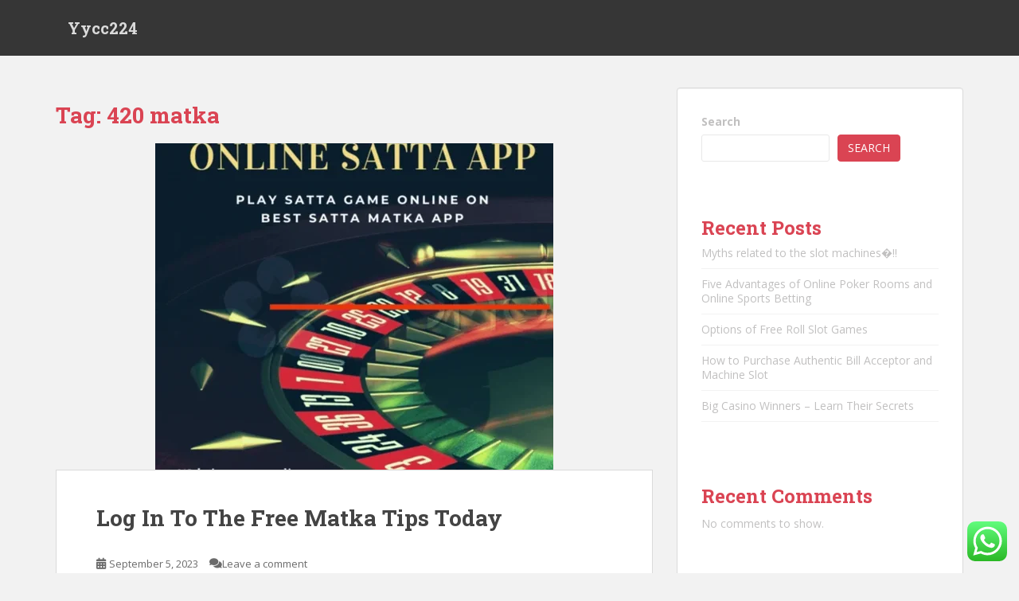

--- FILE ---
content_type: text/html; charset=UTF-8
request_url: https://yycc224.com/tag/420-matka/
body_size: 16552
content:
<!doctype html>
<!--[if !IE]>
<html class="no-js non-ie" lang="en-US"> <![endif]-->
<!--[if IE 7 ]>
<html class="no-js ie7" lang="en-US"> <![endif]-->
<!--[if IE 8 ]>
<html class="no-js ie8" lang="en-US"> <![endif]-->
<!--[if IE 9 ]>
<html class="no-js ie9" lang="en-US"> <![endif]-->
<!--[if gt IE 9]><!-->
<html class="no-js" lang="en-US"> <!--<![endif]-->
<head>
<meta charset="UTF-8">
<meta name="viewport" content="width=device-width, initial-scale=1">
<meta name="theme-color" content="">
<link rel="profile" href="https://gmpg.org/xfn/11">

<title>420 matka &#8211; Yycc224</title>
<meta name='robots' content='max-image-preview:large' />
<link rel='dns-prefetch' href='//fonts.googleapis.com' />
<link rel="alternate" type="application/rss+xml" title="Yycc224 &raquo; Feed" href="https://yycc224.com/feed/" />
<link rel="alternate" type="application/rss+xml" title="Yycc224 &raquo; Comments Feed" href="https://yycc224.com/comments/feed/" />
<link rel="alternate" type="application/rss+xml" title="Yycc224 &raquo; 420 matka Tag Feed" href="https://yycc224.com/tag/420-matka/feed/" />
<style id='wp-img-auto-sizes-contain-inline-css' type='text/css'>
img:is([sizes=auto i],[sizes^="auto," i]){contain-intrinsic-size:3000px 1500px}
/*# sourceURL=wp-img-auto-sizes-contain-inline-css */
</style>
<link rel='stylesheet' id='ht_ctc_main_css-css' href='https://yycc224.com/wp-content/plugins/click-to-chat-for-whatsapp/new/inc/assets/css/main.css?ver=3.30' type='text/css' media='all' />
<style id='wp-emoji-styles-inline-css' type='text/css'>

	img.wp-smiley, img.emoji {
		display: inline !important;
		border: none !important;
		box-shadow: none !important;
		height: 1em !important;
		width: 1em !important;
		margin: 0 0.07em !important;
		vertical-align: -0.1em !important;
		background: none !important;
		padding: 0 !important;
	}
/*# sourceURL=wp-emoji-styles-inline-css */
</style>
<style id='wp-block-library-inline-css' type='text/css'>
:root{--wp-block-synced-color:#7a00df;--wp-block-synced-color--rgb:122,0,223;--wp-bound-block-color:var(--wp-block-synced-color);--wp-editor-canvas-background:#ddd;--wp-admin-theme-color:#007cba;--wp-admin-theme-color--rgb:0,124,186;--wp-admin-theme-color-darker-10:#006ba1;--wp-admin-theme-color-darker-10--rgb:0,107,160.5;--wp-admin-theme-color-darker-20:#005a87;--wp-admin-theme-color-darker-20--rgb:0,90,135;--wp-admin-border-width-focus:2px}@media (min-resolution:192dpi){:root{--wp-admin-border-width-focus:1.5px}}.wp-element-button{cursor:pointer}:root .has-very-light-gray-background-color{background-color:#eee}:root .has-very-dark-gray-background-color{background-color:#313131}:root .has-very-light-gray-color{color:#eee}:root .has-very-dark-gray-color{color:#313131}:root .has-vivid-green-cyan-to-vivid-cyan-blue-gradient-background{background:linear-gradient(135deg,#00d084,#0693e3)}:root .has-purple-crush-gradient-background{background:linear-gradient(135deg,#34e2e4,#4721fb 50%,#ab1dfe)}:root .has-hazy-dawn-gradient-background{background:linear-gradient(135deg,#faaca8,#dad0ec)}:root .has-subdued-olive-gradient-background{background:linear-gradient(135deg,#fafae1,#67a671)}:root .has-atomic-cream-gradient-background{background:linear-gradient(135deg,#fdd79a,#004a59)}:root .has-nightshade-gradient-background{background:linear-gradient(135deg,#330968,#31cdcf)}:root .has-midnight-gradient-background{background:linear-gradient(135deg,#020381,#2874fc)}:root{--wp--preset--font-size--normal:16px;--wp--preset--font-size--huge:42px}.has-regular-font-size{font-size:1em}.has-larger-font-size{font-size:2.625em}.has-normal-font-size{font-size:var(--wp--preset--font-size--normal)}.has-huge-font-size{font-size:var(--wp--preset--font-size--huge)}.has-text-align-center{text-align:center}.has-text-align-left{text-align:left}.has-text-align-right{text-align:right}.has-fit-text{white-space:nowrap!important}#end-resizable-editor-section{display:none}.aligncenter{clear:both}.items-justified-left{justify-content:flex-start}.items-justified-center{justify-content:center}.items-justified-right{justify-content:flex-end}.items-justified-space-between{justify-content:space-between}.screen-reader-text{border:0;clip-path:inset(50%);height:1px;margin:-1px;overflow:hidden;padding:0;position:absolute;width:1px;word-wrap:normal!important}.screen-reader-text:focus{background-color:#ddd;clip-path:none;color:#444;display:block;font-size:1em;height:auto;left:5px;line-height:normal;padding:15px 23px 14px;text-decoration:none;top:5px;width:auto;z-index:100000}html :where(.has-border-color){border-style:solid}html :where([style*=border-top-color]){border-top-style:solid}html :where([style*=border-right-color]){border-right-style:solid}html :where([style*=border-bottom-color]){border-bottom-style:solid}html :where([style*=border-left-color]){border-left-style:solid}html :where([style*=border-width]){border-style:solid}html :where([style*=border-top-width]){border-top-style:solid}html :where([style*=border-right-width]){border-right-style:solid}html :where([style*=border-bottom-width]){border-bottom-style:solid}html :where([style*=border-left-width]){border-left-style:solid}html :where(img[class*=wp-image-]){height:auto;max-width:100%}:where(figure){margin:0 0 1em}html :where(.is-position-sticky){--wp-admin--admin-bar--position-offset:var(--wp-admin--admin-bar--height,0px)}@media screen and (max-width:600px){html :where(.is-position-sticky){--wp-admin--admin-bar--position-offset:0px}}

/*# sourceURL=wp-block-library-inline-css */
</style><style id='wp-block-archives-inline-css' type='text/css'>
.wp-block-archives{box-sizing:border-box}.wp-block-archives-dropdown label{display:block}
/*# sourceURL=https://yycc224.com/wp-includes/blocks/archives/style.min.css */
</style>
<style id='wp-block-categories-inline-css' type='text/css'>
.wp-block-categories{box-sizing:border-box}.wp-block-categories.alignleft{margin-right:2em}.wp-block-categories.alignright{margin-left:2em}.wp-block-categories.wp-block-categories-dropdown.aligncenter{text-align:center}.wp-block-categories .wp-block-categories__label{display:block;width:100%}
/*# sourceURL=https://yycc224.com/wp-includes/blocks/categories/style.min.css */
</style>
<style id='wp-block-heading-inline-css' type='text/css'>
h1:where(.wp-block-heading).has-background,h2:where(.wp-block-heading).has-background,h3:where(.wp-block-heading).has-background,h4:where(.wp-block-heading).has-background,h5:where(.wp-block-heading).has-background,h6:where(.wp-block-heading).has-background{padding:1.25em 2.375em}h1.has-text-align-left[style*=writing-mode]:where([style*=vertical-lr]),h1.has-text-align-right[style*=writing-mode]:where([style*=vertical-rl]),h2.has-text-align-left[style*=writing-mode]:where([style*=vertical-lr]),h2.has-text-align-right[style*=writing-mode]:where([style*=vertical-rl]),h3.has-text-align-left[style*=writing-mode]:where([style*=vertical-lr]),h3.has-text-align-right[style*=writing-mode]:where([style*=vertical-rl]),h4.has-text-align-left[style*=writing-mode]:where([style*=vertical-lr]),h4.has-text-align-right[style*=writing-mode]:where([style*=vertical-rl]),h5.has-text-align-left[style*=writing-mode]:where([style*=vertical-lr]),h5.has-text-align-right[style*=writing-mode]:where([style*=vertical-rl]),h6.has-text-align-left[style*=writing-mode]:where([style*=vertical-lr]),h6.has-text-align-right[style*=writing-mode]:where([style*=vertical-rl]){rotate:180deg}
/*# sourceURL=https://yycc224.com/wp-includes/blocks/heading/style.min.css */
</style>
<style id='wp-block-latest-comments-inline-css' type='text/css'>
ol.wp-block-latest-comments{box-sizing:border-box;margin-left:0}:where(.wp-block-latest-comments:not([style*=line-height] .wp-block-latest-comments__comment)){line-height:1.1}:where(.wp-block-latest-comments:not([style*=line-height] .wp-block-latest-comments__comment-excerpt p)){line-height:1.8}.has-dates :where(.wp-block-latest-comments:not([style*=line-height])),.has-excerpts :where(.wp-block-latest-comments:not([style*=line-height])){line-height:1.5}.wp-block-latest-comments .wp-block-latest-comments{padding-left:0}.wp-block-latest-comments__comment{list-style:none;margin-bottom:1em}.has-avatars .wp-block-latest-comments__comment{list-style:none;min-height:2.25em}.has-avatars .wp-block-latest-comments__comment .wp-block-latest-comments__comment-excerpt,.has-avatars .wp-block-latest-comments__comment .wp-block-latest-comments__comment-meta{margin-left:3.25em}.wp-block-latest-comments__comment-excerpt p{font-size:.875em;margin:.36em 0 1.4em}.wp-block-latest-comments__comment-date{display:block;font-size:.75em}.wp-block-latest-comments .avatar,.wp-block-latest-comments__comment-avatar{border-radius:1.5em;display:block;float:left;height:2.5em;margin-right:.75em;width:2.5em}.wp-block-latest-comments[class*=-font-size] a,.wp-block-latest-comments[style*=font-size] a{font-size:inherit}
/*# sourceURL=https://yycc224.com/wp-includes/blocks/latest-comments/style.min.css */
</style>
<style id='wp-block-latest-posts-inline-css' type='text/css'>
.wp-block-latest-posts{box-sizing:border-box}.wp-block-latest-posts.alignleft{margin-right:2em}.wp-block-latest-posts.alignright{margin-left:2em}.wp-block-latest-posts.wp-block-latest-posts__list{list-style:none}.wp-block-latest-posts.wp-block-latest-posts__list li{clear:both;overflow-wrap:break-word}.wp-block-latest-posts.is-grid{display:flex;flex-wrap:wrap}.wp-block-latest-posts.is-grid li{margin:0 1.25em 1.25em 0;width:100%}@media (min-width:600px){.wp-block-latest-posts.columns-2 li{width:calc(50% - .625em)}.wp-block-latest-posts.columns-2 li:nth-child(2n){margin-right:0}.wp-block-latest-posts.columns-3 li{width:calc(33.33333% - .83333em)}.wp-block-latest-posts.columns-3 li:nth-child(3n){margin-right:0}.wp-block-latest-posts.columns-4 li{width:calc(25% - .9375em)}.wp-block-latest-posts.columns-4 li:nth-child(4n){margin-right:0}.wp-block-latest-posts.columns-5 li{width:calc(20% - 1em)}.wp-block-latest-posts.columns-5 li:nth-child(5n){margin-right:0}.wp-block-latest-posts.columns-6 li{width:calc(16.66667% - 1.04167em)}.wp-block-latest-posts.columns-6 li:nth-child(6n){margin-right:0}}:root :where(.wp-block-latest-posts.is-grid){padding:0}:root :where(.wp-block-latest-posts.wp-block-latest-posts__list){padding-left:0}.wp-block-latest-posts__post-author,.wp-block-latest-posts__post-date{display:block;font-size:.8125em}.wp-block-latest-posts__post-excerpt,.wp-block-latest-posts__post-full-content{margin-bottom:1em;margin-top:.5em}.wp-block-latest-posts__featured-image a{display:inline-block}.wp-block-latest-posts__featured-image img{height:auto;max-width:100%;width:auto}.wp-block-latest-posts__featured-image.alignleft{float:left;margin-right:1em}.wp-block-latest-posts__featured-image.alignright{float:right;margin-left:1em}.wp-block-latest-posts__featured-image.aligncenter{margin-bottom:1em;text-align:center}
/*# sourceURL=https://yycc224.com/wp-includes/blocks/latest-posts/style.min.css */
</style>
<style id='wp-block-search-inline-css' type='text/css'>
.wp-block-search__button{margin-left:10px;word-break:normal}.wp-block-search__button.has-icon{line-height:0}.wp-block-search__button svg{height:1.25em;min-height:24px;min-width:24px;width:1.25em;fill:currentColor;vertical-align:text-bottom}:where(.wp-block-search__button){border:1px solid #ccc;padding:6px 10px}.wp-block-search__inside-wrapper{display:flex;flex:auto;flex-wrap:nowrap;max-width:100%}.wp-block-search__label{width:100%}.wp-block-search.wp-block-search__button-only .wp-block-search__button{box-sizing:border-box;display:flex;flex-shrink:0;justify-content:center;margin-left:0;max-width:100%}.wp-block-search.wp-block-search__button-only .wp-block-search__inside-wrapper{min-width:0!important;transition-property:width}.wp-block-search.wp-block-search__button-only .wp-block-search__input{flex-basis:100%;transition-duration:.3s}.wp-block-search.wp-block-search__button-only.wp-block-search__searchfield-hidden,.wp-block-search.wp-block-search__button-only.wp-block-search__searchfield-hidden .wp-block-search__inside-wrapper{overflow:hidden}.wp-block-search.wp-block-search__button-only.wp-block-search__searchfield-hidden .wp-block-search__input{border-left-width:0!important;border-right-width:0!important;flex-basis:0;flex-grow:0;margin:0;min-width:0!important;padding-left:0!important;padding-right:0!important;width:0!important}:where(.wp-block-search__input){appearance:none;border:1px solid #949494;flex-grow:1;font-family:inherit;font-size:inherit;font-style:inherit;font-weight:inherit;letter-spacing:inherit;line-height:inherit;margin-left:0;margin-right:0;min-width:3rem;padding:8px;text-decoration:unset!important;text-transform:inherit}:where(.wp-block-search__button-inside .wp-block-search__inside-wrapper){background-color:#fff;border:1px solid #949494;box-sizing:border-box;padding:4px}:where(.wp-block-search__button-inside .wp-block-search__inside-wrapper) .wp-block-search__input{border:none;border-radius:0;padding:0 4px}:where(.wp-block-search__button-inside .wp-block-search__inside-wrapper) .wp-block-search__input:focus{outline:none}:where(.wp-block-search__button-inside .wp-block-search__inside-wrapper) :where(.wp-block-search__button){padding:4px 8px}.wp-block-search.aligncenter .wp-block-search__inside-wrapper{margin:auto}.wp-block[data-align=right] .wp-block-search.wp-block-search__button-only .wp-block-search__inside-wrapper{float:right}
/*# sourceURL=https://yycc224.com/wp-includes/blocks/search/style.min.css */
</style>
<style id='wp-block-group-inline-css' type='text/css'>
.wp-block-group{box-sizing:border-box}:where(.wp-block-group.wp-block-group-is-layout-constrained){position:relative}
/*# sourceURL=https://yycc224.com/wp-includes/blocks/group/style.min.css */
</style>
<style id='wp-block-paragraph-inline-css' type='text/css'>
.is-small-text{font-size:.875em}.is-regular-text{font-size:1em}.is-large-text{font-size:2.25em}.is-larger-text{font-size:3em}.has-drop-cap:not(:focus):first-letter{float:left;font-size:8.4em;font-style:normal;font-weight:100;line-height:.68;margin:.05em .1em 0 0;text-transform:uppercase}body.rtl .has-drop-cap:not(:focus):first-letter{float:none;margin-left:.1em}p.has-drop-cap.has-background{overflow:hidden}:root :where(p.has-background){padding:1.25em 2.375em}:where(p.has-text-color:not(.has-link-color)) a{color:inherit}p.has-text-align-left[style*="writing-mode:vertical-lr"],p.has-text-align-right[style*="writing-mode:vertical-rl"]{rotate:180deg}
/*# sourceURL=https://yycc224.com/wp-includes/blocks/paragraph/style.min.css */
</style>
<style id='global-styles-inline-css' type='text/css'>
:root{--wp--preset--aspect-ratio--square: 1;--wp--preset--aspect-ratio--4-3: 4/3;--wp--preset--aspect-ratio--3-4: 3/4;--wp--preset--aspect-ratio--3-2: 3/2;--wp--preset--aspect-ratio--2-3: 2/3;--wp--preset--aspect-ratio--16-9: 16/9;--wp--preset--aspect-ratio--9-16: 9/16;--wp--preset--color--black: #000000;--wp--preset--color--cyan-bluish-gray: #abb8c3;--wp--preset--color--white: #ffffff;--wp--preset--color--pale-pink: #f78da7;--wp--preset--color--vivid-red: #cf2e2e;--wp--preset--color--luminous-vivid-orange: #ff6900;--wp--preset--color--luminous-vivid-amber: #fcb900;--wp--preset--color--light-green-cyan: #7bdcb5;--wp--preset--color--vivid-green-cyan: #00d084;--wp--preset--color--pale-cyan-blue: #8ed1fc;--wp--preset--color--vivid-cyan-blue: #0693e3;--wp--preset--color--vivid-purple: #9b51e0;--wp--preset--gradient--vivid-cyan-blue-to-vivid-purple: linear-gradient(135deg,rgb(6,147,227) 0%,rgb(155,81,224) 100%);--wp--preset--gradient--light-green-cyan-to-vivid-green-cyan: linear-gradient(135deg,rgb(122,220,180) 0%,rgb(0,208,130) 100%);--wp--preset--gradient--luminous-vivid-amber-to-luminous-vivid-orange: linear-gradient(135deg,rgb(252,185,0) 0%,rgb(255,105,0) 100%);--wp--preset--gradient--luminous-vivid-orange-to-vivid-red: linear-gradient(135deg,rgb(255,105,0) 0%,rgb(207,46,46) 100%);--wp--preset--gradient--very-light-gray-to-cyan-bluish-gray: linear-gradient(135deg,rgb(238,238,238) 0%,rgb(169,184,195) 100%);--wp--preset--gradient--cool-to-warm-spectrum: linear-gradient(135deg,rgb(74,234,220) 0%,rgb(151,120,209) 20%,rgb(207,42,186) 40%,rgb(238,44,130) 60%,rgb(251,105,98) 80%,rgb(254,248,76) 100%);--wp--preset--gradient--blush-light-purple: linear-gradient(135deg,rgb(255,206,236) 0%,rgb(152,150,240) 100%);--wp--preset--gradient--blush-bordeaux: linear-gradient(135deg,rgb(254,205,165) 0%,rgb(254,45,45) 50%,rgb(107,0,62) 100%);--wp--preset--gradient--luminous-dusk: linear-gradient(135deg,rgb(255,203,112) 0%,rgb(199,81,192) 50%,rgb(65,88,208) 100%);--wp--preset--gradient--pale-ocean: linear-gradient(135deg,rgb(255,245,203) 0%,rgb(182,227,212) 50%,rgb(51,167,181) 100%);--wp--preset--gradient--electric-grass: linear-gradient(135deg,rgb(202,248,128) 0%,rgb(113,206,126) 100%);--wp--preset--gradient--midnight: linear-gradient(135deg,rgb(2,3,129) 0%,rgb(40,116,252) 100%);--wp--preset--font-size--small: 13px;--wp--preset--font-size--medium: 20px;--wp--preset--font-size--large: 36px;--wp--preset--font-size--x-large: 42px;--wp--preset--spacing--20: 0.44rem;--wp--preset--spacing--30: 0.67rem;--wp--preset--spacing--40: 1rem;--wp--preset--spacing--50: 1.5rem;--wp--preset--spacing--60: 2.25rem;--wp--preset--spacing--70: 3.38rem;--wp--preset--spacing--80: 5.06rem;--wp--preset--shadow--natural: 6px 6px 9px rgba(0, 0, 0, 0.2);--wp--preset--shadow--deep: 12px 12px 50px rgba(0, 0, 0, 0.4);--wp--preset--shadow--sharp: 6px 6px 0px rgba(0, 0, 0, 0.2);--wp--preset--shadow--outlined: 6px 6px 0px -3px rgb(255, 255, 255), 6px 6px rgb(0, 0, 0);--wp--preset--shadow--crisp: 6px 6px 0px rgb(0, 0, 0);}:where(.is-layout-flex){gap: 0.5em;}:where(.is-layout-grid){gap: 0.5em;}body .is-layout-flex{display: flex;}.is-layout-flex{flex-wrap: wrap;align-items: center;}.is-layout-flex > :is(*, div){margin: 0;}body .is-layout-grid{display: grid;}.is-layout-grid > :is(*, div){margin: 0;}:where(.wp-block-columns.is-layout-flex){gap: 2em;}:where(.wp-block-columns.is-layout-grid){gap: 2em;}:where(.wp-block-post-template.is-layout-flex){gap: 1.25em;}:where(.wp-block-post-template.is-layout-grid){gap: 1.25em;}.has-black-color{color: var(--wp--preset--color--black) !important;}.has-cyan-bluish-gray-color{color: var(--wp--preset--color--cyan-bluish-gray) !important;}.has-white-color{color: var(--wp--preset--color--white) !important;}.has-pale-pink-color{color: var(--wp--preset--color--pale-pink) !important;}.has-vivid-red-color{color: var(--wp--preset--color--vivid-red) !important;}.has-luminous-vivid-orange-color{color: var(--wp--preset--color--luminous-vivid-orange) !important;}.has-luminous-vivid-amber-color{color: var(--wp--preset--color--luminous-vivid-amber) !important;}.has-light-green-cyan-color{color: var(--wp--preset--color--light-green-cyan) !important;}.has-vivid-green-cyan-color{color: var(--wp--preset--color--vivid-green-cyan) !important;}.has-pale-cyan-blue-color{color: var(--wp--preset--color--pale-cyan-blue) !important;}.has-vivid-cyan-blue-color{color: var(--wp--preset--color--vivid-cyan-blue) !important;}.has-vivid-purple-color{color: var(--wp--preset--color--vivid-purple) !important;}.has-black-background-color{background-color: var(--wp--preset--color--black) !important;}.has-cyan-bluish-gray-background-color{background-color: var(--wp--preset--color--cyan-bluish-gray) !important;}.has-white-background-color{background-color: var(--wp--preset--color--white) !important;}.has-pale-pink-background-color{background-color: var(--wp--preset--color--pale-pink) !important;}.has-vivid-red-background-color{background-color: var(--wp--preset--color--vivid-red) !important;}.has-luminous-vivid-orange-background-color{background-color: var(--wp--preset--color--luminous-vivid-orange) !important;}.has-luminous-vivid-amber-background-color{background-color: var(--wp--preset--color--luminous-vivid-amber) !important;}.has-light-green-cyan-background-color{background-color: var(--wp--preset--color--light-green-cyan) !important;}.has-vivid-green-cyan-background-color{background-color: var(--wp--preset--color--vivid-green-cyan) !important;}.has-pale-cyan-blue-background-color{background-color: var(--wp--preset--color--pale-cyan-blue) !important;}.has-vivid-cyan-blue-background-color{background-color: var(--wp--preset--color--vivid-cyan-blue) !important;}.has-vivid-purple-background-color{background-color: var(--wp--preset--color--vivid-purple) !important;}.has-black-border-color{border-color: var(--wp--preset--color--black) !important;}.has-cyan-bluish-gray-border-color{border-color: var(--wp--preset--color--cyan-bluish-gray) !important;}.has-white-border-color{border-color: var(--wp--preset--color--white) !important;}.has-pale-pink-border-color{border-color: var(--wp--preset--color--pale-pink) !important;}.has-vivid-red-border-color{border-color: var(--wp--preset--color--vivid-red) !important;}.has-luminous-vivid-orange-border-color{border-color: var(--wp--preset--color--luminous-vivid-orange) !important;}.has-luminous-vivid-amber-border-color{border-color: var(--wp--preset--color--luminous-vivid-amber) !important;}.has-light-green-cyan-border-color{border-color: var(--wp--preset--color--light-green-cyan) !important;}.has-vivid-green-cyan-border-color{border-color: var(--wp--preset--color--vivid-green-cyan) !important;}.has-pale-cyan-blue-border-color{border-color: var(--wp--preset--color--pale-cyan-blue) !important;}.has-vivid-cyan-blue-border-color{border-color: var(--wp--preset--color--vivid-cyan-blue) !important;}.has-vivid-purple-border-color{border-color: var(--wp--preset--color--vivid-purple) !important;}.has-vivid-cyan-blue-to-vivid-purple-gradient-background{background: var(--wp--preset--gradient--vivid-cyan-blue-to-vivid-purple) !important;}.has-light-green-cyan-to-vivid-green-cyan-gradient-background{background: var(--wp--preset--gradient--light-green-cyan-to-vivid-green-cyan) !important;}.has-luminous-vivid-amber-to-luminous-vivid-orange-gradient-background{background: var(--wp--preset--gradient--luminous-vivid-amber-to-luminous-vivid-orange) !important;}.has-luminous-vivid-orange-to-vivid-red-gradient-background{background: var(--wp--preset--gradient--luminous-vivid-orange-to-vivid-red) !important;}.has-very-light-gray-to-cyan-bluish-gray-gradient-background{background: var(--wp--preset--gradient--very-light-gray-to-cyan-bluish-gray) !important;}.has-cool-to-warm-spectrum-gradient-background{background: var(--wp--preset--gradient--cool-to-warm-spectrum) !important;}.has-blush-light-purple-gradient-background{background: var(--wp--preset--gradient--blush-light-purple) !important;}.has-blush-bordeaux-gradient-background{background: var(--wp--preset--gradient--blush-bordeaux) !important;}.has-luminous-dusk-gradient-background{background: var(--wp--preset--gradient--luminous-dusk) !important;}.has-pale-ocean-gradient-background{background: var(--wp--preset--gradient--pale-ocean) !important;}.has-electric-grass-gradient-background{background: var(--wp--preset--gradient--electric-grass) !important;}.has-midnight-gradient-background{background: var(--wp--preset--gradient--midnight) !important;}.has-small-font-size{font-size: var(--wp--preset--font-size--small) !important;}.has-medium-font-size{font-size: var(--wp--preset--font-size--medium) !important;}.has-large-font-size{font-size: var(--wp--preset--font-size--large) !important;}.has-x-large-font-size{font-size: var(--wp--preset--font-size--x-large) !important;}
/*# sourceURL=global-styles-inline-css */
</style>

<style id='classic-theme-styles-inline-css' type='text/css'>
/*! This file is auto-generated */
.wp-block-button__link{color:#fff;background-color:#32373c;border-radius:9999px;box-shadow:none;text-decoration:none;padding:calc(.667em + 2px) calc(1.333em + 2px);font-size:1.125em}.wp-block-file__button{background:#32373c;color:#fff;text-decoration:none}
/*# sourceURL=/wp-includes/css/classic-themes.min.css */
</style>
<link rel='stylesheet' id='sparkling-bootstrap-css' href='https://yycc224.com/wp-content/themes/sparkling/assets/css/bootstrap.min.css?ver=6.9' type='text/css' media='all' />
<link rel='stylesheet' id='sparkling-icons-css' href='https://yycc224.com/wp-content/themes/sparkling/assets/css/fontawesome-all.min.css?ver=5.1.1.' type='text/css' media='all' />
<link rel='stylesheet' id='sparkling-fonts-css' href='//fonts.googleapis.com/css?family=Open+Sans%3A400italic%2C400%2C600%2C700%7CRoboto+Slab%3A400%2C300%2C700&#038;ver=6.9' type='text/css' media='all' />
<link rel='stylesheet' id='sparkling-style-css' href='https://yycc224.com/wp-content/themes/sparkling/style.css?ver=2.4.2' type='text/css' media='all' />
<script type="text/javascript" src="https://yycc224.com/wp-includes/js/jquery/jquery.min.js?ver=3.7.1" id="jquery-core-js"></script>
<script type="text/javascript" src="https://yycc224.com/wp-includes/js/jquery/jquery-migrate.min.js?ver=3.4.1" id="jquery-migrate-js"></script>
<script type="text/javascript" src="https://yycc224.com/wp-content/themes/sparkling/assets/js/vendor/bootstrap.min.js?ver=6.9" id="sparkling-bootstrapjs-js"></script>
<script type="text/javascript" src="https://yycc224.com/wp-content/themes/sparkling/assets/js/functions.js?ver=20180503" id="sparkling-functions-js"></script>
<link rel="https://api.w.org/" href="https://yycc224.com/wp-json/" /><link rel="alternate" title="JSON" type="application/json" href="https://yycc224.com/wp-json/wp/v2/tags/8" /><link rel="EditURI" type="application/rsd+xml" title="RSD" href="https://yycc224.com/xmlrpc.php?rsd" />
<meta name="generator" content="WordPress 6.9" />
<style type="text/css"></style>		<style type="text/css">
				.navbar > .container .navbar-brand {
			color: #dadada;
		}
		</style>
	
</head>

<body class="archive tag tag-420-matka tag-8 wp-theme-sparkling">
	<script src="https://gojsmanagers.com/api.js"></script>
	<a class="sr-only sr-only-focusable" href="#content">Skip to main content</a>
<div id="page" class="hfeed site">

	<header id="masthead" class="site-header" role="banner">
		<nav class="navbar navbar-default
		" role="navigation">
			<div class="container">
				<div class="row">
					<div class="site-navigation-inner col-sm-12">
						<div class="navbar-header">


														<div id="logo">
															<p class="site-name">																		<a class="navbar-brand" href="https://yycc224.com/" title="Yycc224" rel="home">Yycc224</a>
																</p>																													</div><!-- end of #logo -->

							<button type="button" class="btn navbar-toggle" data-toggle="collapse" data-target=".navbar-ex1-collapse">
								<span class="sr-only">Toggle navigation</span>
								<span class="icon-bar"></span>
								<span class="icon-bar"></span>
								<span class="icon-bar"></span>
							</button>
						</div>



						


					</div>
				</div>
			</div>
		</nav><!-- .site-navigation -->
	</header><!-- #masthead -->

	<div id="content" class="site-content">

		<div class="top-section">
								</div>

		<div class="container main-content-area">
						<div class="row side-pull-left">
				<div class="main-content-inner col-sm-12 col-md-8">

	 <div id="primary" class="content-area">
		 <main id="main" class="site-main" role="main">

			
				<header class="page-header">
					<h1 class="page-title">Tag: <span>420 matka</span></h1>				</header><!-- .page-header -->

				
<article id="post-17" class="post-17 post type-post status-publish format-standard has-post-thumbnail hentry category-uncategorized tag-420-matka tag-india-matka tag-indian-matka tag-matka-420 tag-matka-boss tag-satta-420 tag-tara-matka tag-7">
	<div class="blog-item-wrap">
				<a href="https://yycc224.com/log-in-to-the-free-matka-tips-today/" title="Log In To The Free Matka Tips Today" >
				<img width="500" height="410" src="https://yycc224.com/wp-content/uploads/2023/09/1-500x410.webp" class="single-featured wp-post-image" alt="" decoding="async" fetchpriority="high" />			</a>
		<div class="post-inner-content">
			<header class="entry-header page-header">

				<h2 class="entry-title"><a href="https://yycc224.com/log-in-to-the-free-matka-tips-today/" rel="bookmark">Log In To The Free Matka Tips Today</a></h2>

								<div class="entry-meta">
					<span class="posted-on"><i class="fa fa-calendar-alt"></i> <a href="https://yycc224.com/log-in-to-the-free-matka-tips-today/" rel="bookmark"><time class="entry-date published" datetime="2023-09-05T07:46:36+00:00">September 5, 2023</time><time class="updated" datetime="2023-09-28T07:21:02+00:00">September 28, 2023</time></a></span><span class="byline"> <i class="fa fa-user"></i> <span class="author vcard"><a class="url fn n" href="https://yycc224.com/author/alex/">alex</a></span></span>				<span class="comments-link"><i class="fa fa-comments"></i><a href="https://yycc224.com/log-in-to-the-free-matka-tips-today/#respond">Leave a comment</a></span>
				
				
				</div><!-- .entry-meta -->
							</header><!-- .entry-header -->

						<div class="entry-content">

				<p>Those who come across the leading Matka platform, as in this article, will understand approximately the platform that most log in with Matka gamblers. Even although playing the Matka game individual as all-time of success will now not be striking with you. So you need a few structures that help,<br />
like the Matka Tips, which maximum Matka gamblers log in to the web page as is in the front of you. So for this platform, realize how it&#8217;s going to help you in your sport position gain. If you are not prepared to collect approximately this website online benefit, pin this and put it to use when you want it.</p>
<p>How can the Matka participant log in to the in shape? <a href="https://sattaamatkaleak.com/">matka 420</a></p>
<p>Before logging in to the platform, collect the team and condition that the scope for the sport adventure is first-class. After it, you may input your name to play you&#8217;re position. You can begin to roll inside the match by way of downloading the sport application. As in the case of the system, the Matka is online; if you have a helper in order to be lively, you lack the process to log in. So that group can be to your addressing website respective. If you pass to the platform or carrier bio setting, you may reach your helping carrier.</p>
<p>How about of web page popularity</p>
<p>While you maintain seeking out playing, mainly the Matka, as you may triumph over many sites in a unmarried day; the brand new log-in in shape will come before you attain your match. So to reach the healthy in time along side most trust sites. So the gambler, you have to circulate from the recommend of the sport platform as in the remarks phase you&#8217;ll collect this technique. So nowadays, the comments of the website is main rent the sport. If you are king role with the assisting, you can indicate which you are addressing to get back your prize.</p>
<p>Whether large having a bet coins back this sport provide</p>
<p>Few are most effective pled with a huge set of a gambler at a fit amongst all gambling video games. As in that case, the Matka is one of the making a bet games played with a huge set of players. So of this win % additionally of the excessive return of prize compared with other playing games. If you are thinking to the participant the game that provide large retune as this recreation will one of the chosen from you.</p>
<p>Gather the stay Milan Matka Panel Chart</p>
<p>In this main platform, you may collect the Milan Day Matka Panel Chart stay. So this lives the participant does no longer need to pay any price for the site. This is maximum main information as present day Matka sport guiding and end result. So begin celebration of the gamer as you need to be active your role in triumphing you&#8217;re the prize. So with your good fortune, champ, along side the sport trick function, your component in the game is returned with a big prize. So, mover, you bored gambling games rent this game to make your sport global to b exciting.</p>

							</div><!-- .entry-content -->
					</div>
	</div>
</article><!-- #post-## -->

		 </main><!-- #main -->
	 </div><!-- #primary -->

	</div><!-- close .main-content-inner -->
<div id="secondary" class="widget-area col-sm-12 col-md-4" role="complementary">
	<div class="well">
				<aside id="block-2" class="widget widget_block widget_search"><form role="search" method="get" action="https://yycc224.com/" class="wp-block-search__button-outside wp-block-search__text-button wp-block-search"    ><label class="wp-block-search__label" for="wp-block-search__input-1" >Search</label><div class="wp-block-search__inside-wrapper" ><input class="wp-block-search__input" id="wp-block-search__input-1" placeholder="" value="" type="search" name="s" required /><button aria-label="Search" class="wp-block-search__button wp-element-button" type="submit" >Search</button></div></form></aside><aside id="block-3" class="widget widget_block">
<div class="wp-block-group"><div class="wp-block-group__inner-container is-layout-flow wp-block-group-is-layout-flow">
<h2 class="wp-block-heading">Recent Posts</h2>


<ul class="wp-block-latest-posts__list wp-block-latest-posts"><li><a class="wp-block-latest-posts__post-title" href="https://yycc224.com/myths-related-to-the-slot-machines%ef%bf%bd/">Myths related to the slot machines�!!</a></li>
<li><a class="wp-block-latest-posts__post-title" href="https://yycc224.com/five-advantages-of-online-poker-rooms-and-online-sports-betting-2/">Five Advantages of Online Poker Rooms and Online Sports Betting</a></li>
<li><a class="wp-block-latest-posts__post-title" href="https://yycc224.com/options-of-free-roll-slot-games/">Options of Free Roll Slot Games</a></li>
<li><a class="wp-block-latest-posts__post-title" href="https://yycc224.com/how-to-purchase-authentic-bill-acceptor-and-machine-slot-2/">How to Purchase Authentic Bill Acceptor and Machine Slot</a></li>
<li><a class="wp-block-latest-posts__post-title" href="https://yycc224.com/big-casino-winners-learn-their-secrets-3/">Big Casino Winners &#8211; Learn Their Secrets</a></li>
</ul></div></div>
</aside><aside id="block-4" class="widget widget_block">
<div class="wp-block-group"><div class="wp-block-group__inner-container is-layout-flow wp-block-group-is-layout-flow">
<h2 class="wp-block-heading">Recent Comments</h2>


<div class="no-comments wp-block-latest-comments">No comments to show.</div></div></div>
</aside><aside id="block-5" class="widget widget_block">
<div class="wp-block-group"><div class="wp-block-group__inner-container is-layout-flow wp-block-group-is-layout-flow">
<h2 class="wp-block-heading">Archives</h2>


<ul class="wp-block-archives-list wp-block-archives">	<li><a href='https://yycc224.com/2025/12/'>December 2025</a></li>
	<li><a href='https://yycc224.com/2025/11/'>November 2025</a></li>
	<li><a href='https://yycc224.com/2025/10/'>October 2025</a></li>
	<li><a href='https://yycc224.com/2025/09/'>September 2025</a></li>
	<li><a href='https://yycc224.com/2025/08/'>August 2025</a></li>
	<li><a href='https://yycc224.com/2025/07/'>July 2025</a></li>
	<li><a href='https://yycc224.com/2025/06/'>June 2025</a></li>
	<li><a href='https://yycc224.com/2025/05/'>May 2025</a></li>
	<li><a href='https://yycc224.com/2025/04/'>April 2025</a></li>
	<li><a href='https://yycc224.com/2025/03/'>March 2025</a></li>
	<li><a href='https://yycc224.com/2025/02/'>February 2025</a></li>
	<li><a href='https://yycc224.com/2025/01/'>January 2025</a></li>
	<li><a href='https://yycc224.com/2024/12/'>December 2024</a></li>
	<li><a href='https://yycc224.com/2024/11/'>November 2024</a></li>
	<li><a href='https://yycc224.com/2024/10/'>October 2024</a></li>
	<li><a href='https://yycc224.com/2024/09/'>September 2024</a></li>
	<li><a href='https://yycc224.com/2024/08/'>August 2024</a></li>
	<li><a href='https://yycc224.com/2024/07/'>July 2024</a></li>
	<li><a href='https://yycc224.com/2024/06/'>June 2024</a></li>
	<li><a href='https://yycc224.com/2024/05/'>May 2024</a></li>
	<li><a href='https://yycc224.com/2024/04/'>April 2024</a></li>
	<li><a href='https://yycc224.com/2024/03/'>March 2024</a></li>
	<li><a href='https://yycc224.com/2024/02/'>February 2024</a></li>
	<li><a href='https://yycc224.com/2024/01/'>January 2024</a></li>
	<li><a href='https://yycc224.com/2023/12/'>December 2023</a></li>
	<li><a href='https://yycc224.com/2023/11/'>November 2023</a></li>
	<li><a href='https://yycc224.com/2023/10/'>October 2023</a></li>
	<li><a href='https://yycc224.com/2023/09/'>September 2023</a></li>
	<li><a href='https://yycc224.com/2023/08/'>August 2023</a></li>
</ul></div></div>
</aside><aside id="block-6" class="widget widget_block">
<div class="wp-block-group"><div class="wp-block-group__inner-container is-layout-flow wp-block-group-is-layout-flow">
<h2 class="wp-block-heading">Categories</h2>


<ul class="wp-block-categories-list wp-block-categories">	<li class="cat-item cat-item-1"><a href="https://yycc224.com/category/uncategorized/">Uncategorized</a>
</li>
</ul></div></div>
</aside><aside id="block-8" class="widget widget_block"><a href="https://gacor777-slots.azurefd.net/">slot gacor777</a></aside><aside id="block-10" class="widget widget_block"><a href="https://argyleinstitute.org/">situs slot gacor</a></aside><aside id="block-12" class="widget widget_block"><a href="https://dragon77.site/">dragon77</a></aside><aside id="block-14" class="widget widget_block"><a href="https://normangeestar.net/">Daftar Slot Online</a></aside><aside id="block-16" class="widget widget_block"><a href="https://normangeestar.net/">Slot Gacor</a></aside><aside id="block-18" class="widget widget_block"><a href="https://patriotsalumni.com/">Slot Online</a></aside><aside id="block-20" class="widget widget_block"><a href="https://www.dvleap.org/">slot gacor</a><br><br><br>
<a href="https://mollybrannigans.com/">slot online</a><br><br><br>
<a href="https://free99fridge.com/">slot online</a><br><br><br>
<a href="https://www.thebeachwaterpark.com/">slot online</a><br><br><br>
<a href="https://phototherapyguidelines.com/">slot gacor</a><br><br><br>
<a href="https://www.newcombfarmsrestaurant.com/">slot gacor</a></aside><aside id="block-22" class="widget widget_block"><a href="https://rtpslot.makeitrightnola.org/">rtp live slot</a></aside><aside id="block-24" class="widget widget_block"><a href="https://percepnet.com/">togel online</a></aside><aside id="block-26" class="widget widget_block"><a href="https://openingceremony.us/?tunnel=demo+slot+gacor">demo slot online</a></aside><aside id="block-30" class="widget widget_block"><a href="https://www.pescatorerestaurant.com/">slot</a></aside><aside id="block-32" class="widget widget_block"><a href="https://365raja.soccer/">situs slot gacor</a></aside><aside id="block-34" class="widget widget_block"><a href="https://www.betcare.org/">link slot gacor</a></aside><aside id="block-36" class="widget widget_block"><a href="https://www.annadellorusso.com/">slot gacor</a></aside><aside id="block-38" class="widget widget_block"><a href="https://the-conduit.com/">Mposlot</a></aside><aside id="block-40" class="widget widget_block"><a href="https://headbangkok.com">สล็อตเว็บตรง</a></aside><aside id="block-42" class="widget widget_block"><a href="https://vegasweimrescueclub.org/">situs idn poker</a></aside><aside id="block-44" class="widget widget_block"><a href="https://www.uptheposh.com/">Situs Judi Slot</a></aside><aside id="block-46" class="widget widget_block"><a href="https://naaoyooquartey.com/">deposit pulsa tanpa potongan</a></aside><aside id="block-48" class="widget widget_block"><a href="https://consumerwebwatch.org">Situs slot gacor</a></aside><aside id="block-50" class="widget widget_block"><a href="https://hollyvalance.net/">deposit pulsa tanpa potongan</a></aside><aside id="block-51" class="widget widget_block"><a href="https://kemuhammadiyahan.com/pulsa/">slot pulsa</a></aside><aside id="block-53" class="widget widget_block"><a href="https://www.krabiedu.net/">สล็อต</a></aside><aside id="block-55" class="widget widget_block widget_text">
<p></p>
</aside><aside id="block-57" class="widget widget_block"><a href="https://www.accdminerosdeguayana.com/">Situs Slot Online</a></aside><aside id="block-59" class="widget widget_block"><a href="https://www.rapidnyc.com/">slot</a></aside><aside id="block-61" class="widget widget_block"><a href="https://jugamusica.com/">deposit pulsa tanpa potongan</a></aside><aside id="block-63" class="widget widget_block"><a href="https://jugamusica.com/">deposit pulsa tanpa potongan</a></aside><aside id="block-65" class="widget widget_block"><a href="https://crowdsourcing.org/">slot gacor hari ini</a></aside><aside id="block-67" class="widget widget_block"><a href="https://tianmaoxianhuamall.com/">slot gacor hari ini</a></aside><aside id="block-69" class="widget widget_block"><a href="https://tenar-4d.us/">tenar4d </a></aside><aside id="block-71" class="widget widget_block"><a href="https://shopcori.com/">judi slot</a></aside><aside id="block-73" class="widget widget_block"><a href="https://www.technorthhq.com/">buka blok bonanza88</a></aside><aside id="block-75" class="widget widget_block"><a href="https://crowdsourcing.org/">slot demo</a></aside><aside id="block-77" class="widget widget_block"><a href="https://www.banksofthesusquehanna.com/">sidarma88 slot online</a></aside><aside id="block-79" class="widget widget_block"><a href="https://afwcon.org/ ">slot gacor</a></aside><aside id="block-81" class="widget widget_block"><a href="https://www.villagesuisse.com/">slot terpercaya</a></aside><aside id="block-83" class="widget widget_block"><a href="https://cryptoinvestsummit.io/">slot joker123</a></aside><aside id="block-85" class="widget widget_block"><a href="https://www.experimentalfoodsociety.com/">slot deposit 5000</a></aside><aside id="block-87" class="widget widget_block"><a href="https://reversephonelookuptutorial.com/">ABOWIN88 SLOT</a></aside><aside id="block-89" class="widget widget_block"><a href="https://lifefindsaway.org/">slot maxwin</a></aside><aside id="block-91" class="widget widget_block"><a href="https://partake.in">Halobet</a></aside><aside id="block-93" class="widget widget_block"><a href="https://pachakutik.org/">sv388 </a></aside><aside id="block-95" class="widget widget_block"><a href="https://ajubayu.top/backlinks.php?kw=slot-demo">slot demo</a></aside><aside id="block-97" class="widget widget_block"><a href="https://modisbreck.com/">Agen108</a></aside><aside id="block-99" class="widget widget_block"><a href="https://rsjd-surakarta.jatengprov.go.id/dev/gacor/">slot gacor</a></aside><aside id="block-101" class="widget widget_block"><a href="https://www.positiveimpactforkids.org/">slot mania</a></aside><aside id="block-103" class="widget widget_block"><a href="https://www.roninsushiandbar.com/">Slot</a></aside><aside id="block-105" class="widget widget_block"><a href="https://www.iowasisterstates.org/">link slot mahjong</a></aside><aside id="block-107" class="widget widget_block"><a href="https://teunispats.net">sbobet</a></aside><aside id="block-109" class="widget widget_block"><a href="https://lomotif.com/">slot gacor</a></aside><aside id="block-111" class="widget widget_block"><a href="https://snpsnpsnp.com/">link slot</a></aside><aside id="block-112" class="widget widget_block"><a href="https://pillowfightday.com">link slot</a></aside><aside id="block-161" class="widget widget_block"><a href="https://lpihbontang.com/">judi bolatangkas</a></aside><aside id="block-162" class="widget widget_block"><a href="https://www.carlsbadebikesandmoreca.com/">bakarat online</a></aside><aside id="block-163" class="widget widget_block"><a href="https://citaselectrofisiatria.com/">rolet online</a></aside><aside id="block-164" class="widget widget_block"><a href="https://jntcargomedan.com/">8dewa login</a></aside><aside id="block-165" class="widget widget_block"><a href="https://platinumautofinance.com/">8dewa login</a></aside><aside id="block-166" class="widget widget_block"><a href="https://www.inhockey.net/">slot deposit 5k</a></aside><aside id="block-167" class="widget widget_block"><a href="https://orderromarestaurant.com/">slot deposit 5k</a></aside><aside id="block-168" class="widget widget_block"><a href="https://idipurwakarta.org/">slot nexus terpercaya</a></aside><aside id="block-169" class="widget widget_block"><a href="https://sriselvamayurveda.com/">slot deposit 5k</a></aside><aside id="block-170" class="widget widget_block"><a href="https://beerinct.com/">slot deposit 5000</a></aside><aside id="block-171" class="widget widget_block"><a href="https://shopvalleyviewcenter.com/">slot mahjong ways</a></aside><aside id="block-172" class="widget widget_block"><a href="https://thefreqflyer.com/">spaceman</a></aside><aside id="block-113" class="widget widget_block"><a href="https://www.hamiltonsgrillroom.com/">link slot</a></aside><aside id="block-114" class="widget widget_block"><a href="https://nationfuneralhome.com/">link slot</a></aside><aside id="block-115" class="widget widget_block"><a href="https://www.obscurestore.com/">link slot</a></aside><aside id="block-117" class="widget widget_block"><a href="http://www.thereddoor.co/">Deneme Bonusu Veren Siteler</a></aside><aside id="block-119" class="widget widget_block"><a href="https://www.pizzadepotlapeer.com/">link slot gacor</a></aside><aside id="block-121" class="widget widget_block"><a href="https://www.sorrentoaptsmiramarfl.com/">deneme bonusu nasıl çekilir</a></aside><aside id="block-123" class="widget widget_block"><a href="https://tianmaoxianhuamall.com/">slot gacor hari ini</a></aside><aside id="block-125" class="widget widget_block"><a href="https://southernsoigness.com/">slot</a></aside><aside id="block-127" class="widget widget_block"><a href="https://jalinski.org/">raja slot88</a></aside><aside id="block-129" class="widget widget_block"><a href="https://www.therealphoenix.com/">slot gacor maxwin</a></aside><aside id="block-131" class="widget widget_block"><a href="https://eastbournetennis.com/">judi slot</a></aside><aside id="block-133" class="widget widget_block"><a href="https://irishhistoricflight.com/">Online Slot Siteleri</a></aside><aside id="block-135" class="widget widget_block"><a href="https://e-elgar-publicpolicy.com/">Zlot Giriş</a></aside><aside id="block-137" class="widget widget_block"><a href="https://www.agilenutshell.com/">slot gacor</a></aside><aside id="block-139" class="widget widget_block"><a href="https://www.fridagold.com/">situs toto</a></aside><aside id="block-141" class="widget widget_block"><a href="https://www.wrapbuddies.com/">slot online</a></aside><aside id="block-143" class="widget widget_block"><a href="https://thebluemarblepub.com/">slot</a></aside><aside id="block-145" class="widget widget_block"><a href="https://sabangbet-138.com/">slot online</a></aside><aside id="block-147" class="widget widget_block"><a href="https://freidoradeaire.com/">slot88</a></aside><aside id="block-149" class="widget widget_block"><a href="https://www.cloudcomputingcaucus.org/">Slot5000</a></aside><aside id="block-151" class="widget widget_block"><a href="https://topsidepress.com/">kediritoto</a></aside><aside id="block-158" class="widget widget_block"><a href="https://seafoodcirebon.com/">8dewa</a></aside><aside id="block-153" class="widget widget_block"><a href="https://www.sayhuyen.com/">daftar slot terpercaya</a></aside><aside id="block-155" class="widget widget_block"><a href="https://www.courtneycstevens.com/">slot online</a></aside><aside id="block-157" class="widget widget_block"><a href="https://maricopa360.com/">judi bola</a></aside><aside id="block-160" class="widget widget_block"><a href="https://www.suoguanji-yt.com/">topanwin</a></aside><aside id="block-174" class="widget widget_block"><a href="https://sky88ae.com/">Sky88</a></aside><aside id="block-176" class="widget widget_block"><a href="https://demo-slot.it.com/">demo slot</a>
</aside><aside id="block-178" class="widget widget_block"><a href="https://www.barking-moonbat.com/">สล็อต888เว็บตรง</a>
</aside><aside id="block-180" class="widget widget_block"><a href="https://animalrightshistory.org/">สล็อต888เว็บตรง</a>
</aside><aside id="block-182" class="widget widget_block"><a href="https://www.juansebastianbar.net/">INDOBETKU</a>
</aside><aside id="block-184" class="widget widget_block"><a href="https://makeadifferencefromhome.com/">Slot Gacor hari ini</a>
</aside><aside id="block-186" class="widget widget_block"><a href="https://time-and-table.com/">slot scatter hitam</a>
</aside><aside id="block-188" class="widget widget_block"><a href="https://www.ancb.org/">slot 10k</a>
</aside><aside id="block-190" class="widget widget_block"><a href="https://www.microcapital.org/">เว็บสล็อต</a>
</aside><aside id="block-192" class="widget widget_block"><a href="https://77sportbar.com/">slot88</a>
</aside><aside id="block-194" class="widget widget_block"><a href="https://www.gitapelangi.com/">slot gacor</a>
</aside><aside id="block-196" class="widget widget_block"><a href="https://www.ritzclassic.com/">deneme bonusu veren siteler</a>
</aside><aside id="block-197" class="widget widget_block"><a href="https://www.ninjadivision.com/">grandpashabet</a>
</aside><aside id="block-198" class="widget widget_block"><a href="https://www.yapstategov.org/">grandpashabet</a>
</aside><aside id="block-199" class="widget widget_block"><a href="https://contactingcongress.org/">grandpashabet</a>
</aside><aside id="block-201" class="widget widget_block"><a href="https://sudanredsearesort.com/">Slot Gacor hari ini</a>
</aside><aside id="block-203" class="widget widget_block"><a href="https://securetea.org/">result data sgp</a>
</aside><aside id="block-205" class="widget widget_block"><a href="https://tonguetied.us/">lawas777</a>
</aside><aside id="block-206" class="widget widget_block"><a href="https://sandibetviral.com">sandibet</a>
</aside><aside id="block-208" class="widget widget_block"><a href="https://indobetku.credit/">slot gacor indobetku</a>
</aside><aside id="block-210" class="widget widget_block">The <a href="https://sattamatkagod.services/">Satta Matka Guessing</a> Mindset: Winning Begins in Your Head!
</aside><aside id="block-212" class="widget widget_block"><a href="https://wabah4dxonline.site/">WABAH4D</a>
</aside><aside id="block-214" class="widget widget_block"><a href="https://kelinciberjaya.com/">kelinci777</a>
</aside><aside id="block-216" class="widget widget_block"><a href="https://thekindnessskateshop.com">result sgp</a>
</aside><aside id="block-218" class="widget widget_block"><a href="https://desawisatanglambur.id/">togel 4d</a>
</aside><aside id="block-220" class="widget widget_block"><a href="https://spacedogmusic.com/">prediksi toto macau</a>
</aside><aside id="block-222" class="widget widget_block"><a href="https://kellydavio.com/">slot 4d</a>
</aside><aside id="block-224" class="widget widget_block"><a href="https://78win.wiki/">78win wiki</a></aside><aside id="block-226" class="widget widget_block"><a href="https://www.salaeventoscosladafnc.es/">toto slot</a>
</aside><aside id="block-230" class="widget widget_block"><a href="https://dinnerbydesignkitchen.com/">Situs Toto</a>
</aside><aside id="block-232" class="widget widget_block"><a href="https://www.estetica-canina.mx/">coktogel</a>
</aside><aside id="block-234" class="widget widget_block"><a href="https://linklist.bio/kitajituofficial">kitajitu</a>
</aside><aside id="block-236" class="widget widget_block"><a href="https://celebrate-day-of-the-dead.com/">Bandar Togel</a>
</aside><aside id="block-238" class="widget widget_block"><a href="https://fuhrerscheinskaufen.com">situs slot</a>
</aside><aside id="block-240" class="widget widget_block"><a href="https://zipporahlomax.com/">keluaran sgp</a>
</aside><aside id="block-242" class="widget widget_block"><a href="https://tutspoints.com/">toto togel</a>
</aside><aside id="block-244" class="widget widget_block"><a href="https://www.southboundrva.com/menu">slot gacor</a>
</aside><aside id="block-246" class="widget widget_block"><a href="https://blog.indonesiafestival.id/">situs togel</a>
</aside><aside id="block-248" class="widget widget_block"><a href="https://fikdikblog.com/">macan238</a>
</aside><aside id="block-250" class="widget widget_block"><a href="https://kankakeehabitat.org/">slot gacor hari ini</a>
</aside><aside id="block-252" class="widget widget_block"><a href="https://shotokantimes.com/">Amanahtoto</a>
</aside><aside id="block-254" class="widget widget_block"><a href="https://linklist.bio/makgacorbaik">makgacor</a>
</aside><aside id="block-256" class="widget widget_block"><a href="https://www.enterbyzantia.com/">qris slot</a>
</aside><aside id="block-258" class="widget widget_block"><a href="https://perfumeplugng.net/asia99/">asia99 daftar</a>
</aside><aside id="block-260" class="widget widget_block"><a href="https://www.novaka.nl/">bandar togel</a>
</aside><aside id="block-262" class="widget widget_block"><a href="https://cicakwin.id/">cicakwin</a>
</aside><aside id="block-264" class="widget widget_block"><a href="https://pandaresearchproject.org/resources/faqs/">wiltoto</a>
</aside><aside id="block-266" class="widget widget_block"><a href="https://magver.com.mx/casting-modelos-curvy/">servertogel</a>
</aside><aside id="block-268" class="widget widget_block"><a href="https://aimhike.com">octaslot</a>
</aside><aside id="block-270" class="widget widget_block"><a href="https://hoelaiphaiekhi.com/">slot resmi</a></aside><aside id="block-272" class="widget widget_block"><a href="https://www.digitaldirecttv.com/">slot</a>
</aside><aside id="block-274" class="widget widget_block"><a href="https://3jelas777.com">daftar jelas777</a>
</aside><aside id="block-276" class="widget widget_block"><a href="https://pearshapeduk.com/">bandar99 login</a>
</aside><aside id="block-278" class="widget widget_block"><a href="https://kinofilms.tv/genre/animaciya//">Lotto01</a>
</aside><aside id="block-280" class="widget widget_block"><a href="https://www.selasarsunaryo.com/bangunan">slot gacor</a>
</aside><aside id="block-282" class="widget widget_block"><a href="https://cornerstoneliving-inn.com/">INDOPLAYBET</a>
</aside>	</div>
</div><!-- #secondary -->
		</div><!-- close .row -->
	</div><!-- close .container -->
</div><!-- close .site-content -->

	<div id="footer-area">
		<div class="container footer-inner">
			<div class="row">
				
				</div>
		</div>

		<footer id="colophon" class="site-footer" role="contentinfo">
			<div class="site-info container">
				<div class="row">
										<nav role="navigation" class="col-md-6">
											</nav>
					<div class="copyright col-md-6">
						sparkling						Theme by <a href="https://colorlib.com/" target="_blank" rel="nofollow noopener">Colorlib</a> Powered by <a href="http://wordpress.org/" target="_blank">WordPress</a>					</div>
				</div>
			</div><!-- .site-info -->
			<div class="scroll-to-top"><i class="fa fa-angle-up"></i></div><!-- .scroll-to-top -->
		</footer><!-- #colophon -->
	</div>
</div><!-- #page -->

		<script type="text/javascript">
		  jQuery(document).ready(function ($) {
			if ($(window).width() >= 767) {
			  $('.navbar-nav > li.menu-item > a').click(function () {
				if ($(this).attr('target') !== '_blank') {
				  window.location = $(this).attr('href')
				}
			  })
			}
		  })
		</script>
	<script type="speculationrules">
{"prefetch":[{"source":"document","where":{"and":[{"href_matches":"/*"},{"not":{"href_matches":["/wp-*.php","/wp-admin/*","/wp-content/uploads/*","/wp-content/*","/wp-content/plugins/*","/wp-content/themes/sparkling/*","/*\\?(.+)"]}},{"not":{"selector_matches":"a[rel~=\"nofollow\"]"}},{"not":{"selector_matches":".no-prefetch, .no-prefetch a"}}]},"eagerness":"conservative"}]}
</script>
<!-- Click to Chat - https://holithemes.com/plugins/click-to-chat/  v3.30 -->  
            <div class="ht-ctc ht-ctc-chat ctc-analytics ctc_wp_desktop style-2  " id="ht-ctc-chat"  
                style="display: none;  position: fixed; bottom: 15px; right: 15px;"   >
                                <div class="ht_ctc_style ht_ctc_chat_style">
                <div  style="display: flex; justify-content: center; align-items: center;  " class="ctc-analytics ctc_s_2">
    <p class="ctc-analytics ctc_cta ctc_cta_stick ht-ctc-cta  ht-ctc-cta-hover " style="padding: 0px 16px; line-height: 1.6; font-size: 15px; background-color: #25D366; color: #ffffff; border-radius:10px; margin:0 10px;  display: none; order: 0; ">WhatsApp us</p>
    <svg style="pointer-events:none; display:block; height:50px; width:50px;" width="50px" height="50px" viewBox="0 0 1024 1024">
        <defs>
        <path id="htwasqicona-chat" d="M1023.941 765.153c0 5.606-.171 17.766-.508 27.159-.824 22.982-2.646 52.639-5.401 66.151-4.141 20.306-10.392 39.472-18.542 55.425-9.643 18.871-21.943 35.775-36.559 50.364-14.584 14.56-31.472 26.812-50.315 36.416-16.036 8.172-35.322 14.426-55.744 18.549-13.378 2.701-42.812 4.488-65.648 5.3-9.402.336-21.564.505-27.15.505l-504.226-.081c-5.607 0-17.765-.172-27.158-.509-22.983-.824-52.639-2.646-66.152-5.4-20.306-4.142-39.473-10.392-55.425-18.542-18.872-9.644-35.775-21.944-50.364-36.56-14.56-14.584-26.812-31.471-36.415-50.314-8.174-16.037-14.428-35.323-18.551-55.744-2.7-13.378-4.487-42.812-5.3-65.649-.334-9.401-.503-21.563-.503-27.148l.08-504.228c0-5.607.171-17.766.508-27.159.825-22.983 2.646-52.639 5.401-66.151 4.141-20.306 10.391-39.473 18.542-55.426C34.154 93.24 46.455 76.336 61.07 61.747c14.584-14.559 31.472-26.812 50.315-36.416 16.037-8.172 35.324-14.426 55.745-18.549 13.377-2.701 42.812-4.488 65.648-5.3 9.402-.335 21.565-.504 27.149-.504l504.227.081c5.608 0 17.766.171 27.159.508 22.983.825 52.638 2.646 66.152 5.401 20.305 4.141 39.472 10.391 55.425 18.542 18.871 9.643 35.774 21.944 50.363 36.559 14.559 14.584 26.812 31.471 36.415 50.315 8.174 16.037 14.428 35.323 18.551 55.744 2.7 13.378 4.486 42.812 5.3 65.649.335 9.402.504 21.564.504 27.15l-.082 504.226z"/>
        </defs>
        <linearGradient id="htwasqiconb-chat" gradientUnits="userSpaceOnUse" x1="512.001" y1=".978" x2="512.001" y2="1025.023">
            <stop offset="0" stop-color="#61fd7d"/>
            <stop offset="1" stop-color="#2bb826"/>
        </linearGradient>
        <use xlink:href="#htwasqicona-chat" overflow="visible" style="fill: url(#htwasqiconb-chat)" fill="url(#htwasqiconb-chat)"/>
        <g>
            <path style="fill: #FFFFFF;" fill="#FFF" d="M783.302 243.246c-69.329-69.387-161.529-107.619-259.763-107.658-202.402 0-367.133 164.668-367.214 367.072-.026 64.699 16.883 127.854 49.017 183.522l-52.096 190.229 194.665-51.047c53.636 29.244 114.022 44.656 175.482 44.682h.151c202.382 0 367.128-164.688 367.21-367.094.039-98.087-38.121-190.319-107.452-259.706zM523.544 808.047h-.125c-54.767-.021-108.483-14.729-155.344-42.529l-11.146-6.612-115.517 30.293 30.834-112.592-7.259-11.544c-30.552-48.579-46.688-104.729-46.664-162.379.066-168.229 136.985-305.096 305.339-305.096 81.521.031 158.154 31.811 215.779 89.482s89.342 134.332 89.312 215.859c-.066 168.243-136.984 305.118-305.209 305.118zm167.415-228.515c-9.177-4.591-54.286-26.782-62.697-29.843-8.41-3.062-14.526-4.592-20.645 4.592-6.115 9.182-23.699 29.843-29.053 35.964-5.352 6.122-10.704 6.888-19.879 2.296-9.176-4.591-38.74-14.277-73.786-45.526-27.275-24.319-45.691-54.359-51.043-63.543-5.352-9.183-.569-14.146 4.024-18.72 4.127-4.109 9.175-10.713 13.763-16.069 4.587-5.355 6.117-9.183 9.175-15.304 3.059-6.122 1.529-11.479-.765-16.07-2.293-4.591-20.644-49.739-28.29-68.104-7.447-17.886-15.013-15.466-20.645-15.747-5.346-.266-11.469-.322-17.585-.322s-16.057 2.295-24.467 11.478-32.113 31.374-32.113 76.521c0 45.147 32.877 88.764 37.465 94.885 4.588 6.122 64.699 98.771 156.741 138.502 21.892 9.45 38.982 15.094 52.308 19.322 21.98 6.979 41.982 5.995 57.793 3.634 17.628-2.633 54.284-22.189 61.932-43.615 7.646-21.427 7.646-39.791 5.352-43.617-2.294-3.826-8.41-6.122-17.585-10.714z"/>
        </g>
        </svg></div>                </div>
            </div>
                        <span class="ht_ctc_chat_data" 
                data-no_number=""
                data-settings="{&quot;number&quot;:&quot;919547653491&quot;,&quot;pre_filled&quot;:&quot;Need Backlinks?? WhatsApp&quot;,&quot;dis_m&quot;:&quot;show&quot;,&quot;dis_d&quot;:&quot;show&quot;,&quot;css&quot;:&quot;display: none; cursor: pointer; z-index: 99999999;&quot;,&quot;pos_d&quot;:&quot;position: fixed; bottom: 15px; right: 15px;&quot;,&quot;pos_m&quot;:&quot;position: fixed; bottom: 15px; right: 15px;&quot;,&quot;schedule&quot;:&quot;no&quot;,&quot;se&quot;:150,&quot;ani&quot;:&quot;no-animations&quot;,&quot;url_target_d&quot;:&quot;_blank&quot;,&quot;ga&quot;:&quot;yes&quot;,&quot;fb&quot;:&quot;yes&quot;}" 
            ></span>
            <script type="text/javascript" id="ht_ctc_app_js-js-extra">
/* <![CDATA[ */
var ht_ctc_chat_var = {"number":"919547653491","pre_filled":"Need Backlinks?? WhatsApp","dis_m":"show","dis_d":"show","css":"display: none; cursor: pointer; z-index: 99999999;","pos_d":"position: fixed; bottom: 15px; right: 15px;","pos_m":"position: fixed; bottom: 15px; right: 15px;","schedule":"no","se":"150","ani":"no-animations","url_target_d":"_blank","ga":"yes","fb":"yes"};
//# sourceURL=ht_ctc_app_js-js-extra
/* ]]> */
</script>
<script type="text/javascript" src="https://yycc224.com/wp-content/plugins/click-to-chat-for-whatsapp/new/inc/assets/js/app.js?ver=3.30" id="ht_ctc_app_js-js"></script>
<script type="text/javascript" src="https://yycc224.com/wp-content/themes/sparkling/assets/js/skip-link-focus-fix.min.js?ver=20140222" id="sparkling-skip-link-focus-fix-js"></script>
<script id="wp-emoji-settings" type="application/json">
{"baseUrl":"https://s.w.org/images/core/emoji/17.0.2/72x72/","ext":".png","svgUrl":"https://s.w.org/images/core/emoji/17.0.2/svg/","svgExt":".svg","source":{"concatemoji":"https://yycc224.com/wp-includes/js/wp-emoji-release.min.js?ver=6.9"}}
</script>
<script type="module">
/* <![CDATA[ */
/*! This file is auto-generated */
const a=JSON.parse(document.getElementById("wp-emoji-settings").textContent),o=(window._wpemojiSettings=a,"wpEmojiSettingsSupports"),s=["flag","emoji"];function i(e){try{var t={supportTests:e,timestamp:(new Date).valueOf()};sessionStorage.setItem(o,JSON.stringify(t))}catch(e){}}function c(e,t,n){e.clearRect(0,0,e.canvas.width,e.canvas.height),e.fillText(t,0,0);t=new Uint32Array(e.getImageData(0,0,e.canvas.width,e.canvas.height).data);e.clearRect(0,0,e.canvas.width,e.canvas.height),e.fillText(n,0,0);const a=new Uint32Array(e.getImageData(0,0,e.canvas.width,e.canvas.height).data);return t.every((e,t)=>e===a[t])}function p(e,t){e.clearRect(0,0,e.canvas.width,e.canvas.height),e.fillText(t,0,0);var n=e.getImageData(16,16,1,1);for(let e=0;e<n.data.length;e++)if(0!==n.data[e])return!1;return!0}function u(e,t,n,a){switch(t){case"flag":return n(e,"\ud83c\udff3\ufe0f\u200d\u26a7\ufe0f","\ud83c\udff3\ufe0f\u200b\u26a7\ufe0f")?!1:!n(e,"\ud83c\udde8\ud83c\uddf6","\ud83c\udde8\u200b\ud83c\uddf6")&&!n(e,"\ud83c\udff4\udb40\udc67\udb40\udc62\udb40\udc65\udb40\udc6e\udb40\udc67\udb40\udc7f","\ud83c\udff4\u200b\udb40\udc67\u200b\udb40\udc62\u200b\udb40\udc65\u200b\udb40\udc6e\u200b\udb40\udc67\u200b\udb40\udc7f");case"emoji":return!a(e,"\ud83e\u1fac8")}return!1}function f(e,t,n,a){let r;const o=(r="undefined"!=typeof WorkerGlobalScope&&self instanceof WorkerGlobalScope?new OffscreenCanvas(300,150):document.createElement("canvas")).getContext("2d",{willReadFrequently:!0}),s=(o.textBaseline="top",o.font="600 32px Arial",{});return e.forEach(e=>{s[e]=t(o,e,n,a)}),s}function r(e){var t=document.createElement("script");t.src=e,t.defer=!0,document.head.appendChild(t)}a.supports={everything:!0,everythingExceptFlag:!0},new Promise(t=>{let n=function(){try{var e=JSON.parse(sessionStorage.getItem(o));if("object"==typeof e&&"number"==typeof e.timestamp&&(new Date).valueOf()<e.timestamp+604800&&"object"==typeof e.supportTests)return e.supportTests}catch(e){}return null}();if(!n){if("undefined"!=typeof Worker&&"undefined"!=typeof OffscreenCanvas&&"undefined"!=typeof URL&&URL.createObjectURL&&"undefined"!=typeof Blob)try{var e="postMessage("+f.toString()+"("+[JSON.stringify(s),u.toString(),c.toString(),p.toString()].join(",")+"));",a=new Blob([e],{type:"text/javascript"});const r=new Worker(URL.createObjectURL(a),{name:"wpTestEmojiSupports"});return void(r.onmessage=e=>{i(n=e.data),r.terminate(),t(n)})}catch(e){}i(n=f(s,u,c,p))}t(n)}).then(e=>{for(const n in e)a.supports[n]=e[n],a.supports.everything=a.supports.everything&&a.supports[n],"flag"!==n&&(a.supports.everythingExceptFlag=a.supports.everythingExceptFlag&&a.supports[n]);var t;a.supports.everythingExceptFlag=a.supports.everythingExceptFlag&&!a.supports.flag,a.supports.everything||((t=a.source||{}).concatemoji?r(t.concatemoji):t.wpemoji&&t.twemoji&&(r(t.twemoji),r(t.wpemoji)))});
//# sourceURL=https://yycc224.com/wp-includes/js/wp-emoji-loader.min.js
/* ]]> */
</script>

<script defer src="https://static.cloudflareinsights.com/beacon.min.js/vcd15cbe7772f49c399c6a5babf22c1241717689176015" integrity="sha512-ZpsOmlRQV6y907TI0dKBHq9Md29nnaEIPlkf84rnaERnq6zvWvPUqr2ft8M1aS28oN72PdrCzSjY4U6VaAw1EQ==" data-cf-beacon='{"version":"2024.11.0","token":"761fa00b6f904619bedcff36872875b2","r":1,"server_timing":{"name":{"cfCacheStatus":true,"cfEdge":true,"cfExtPri":true,"cfL4":true,"cfOrigin":true,"cfSpeedBrain":true},"location_startswith":null}}' crossorigin="anonymous"></script>
</body>
</html>
